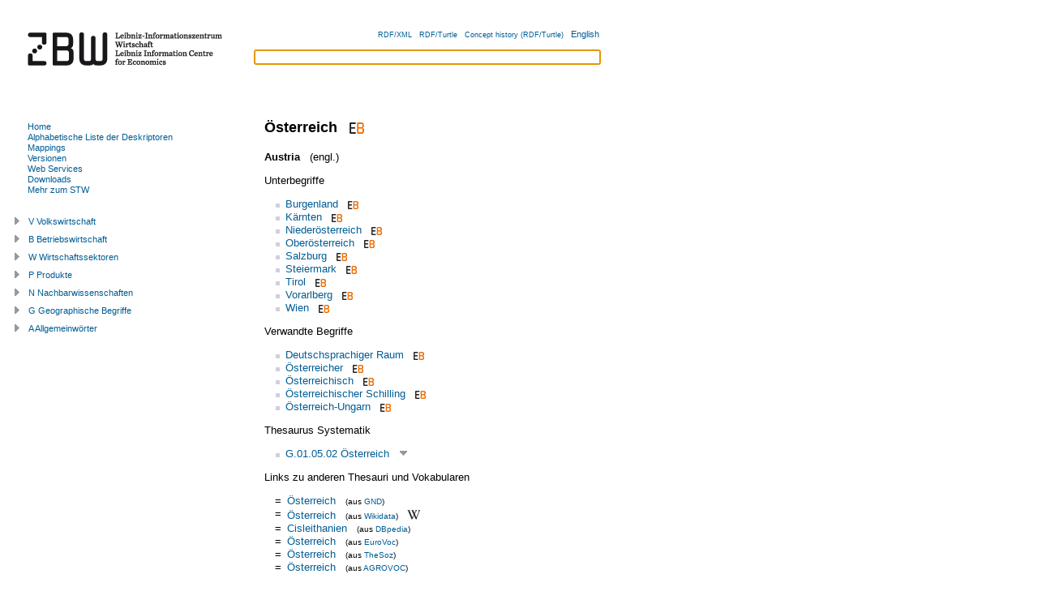

--- FILE ---
content_type: text/html; charset=utf-8
request_url: https://www.zbw.eu/stw/version/latest/descriptor/16950-4/about.de.html
body_size: 16955
content:
<?xml version="1.0" encoding="UTF-8"?>
<!DOCTYPE html PUBLIC "-//W3C//DTD XHTML+RDFa 1.0//EN"
  "http://www.w3.org/MarkUp/DTD/xhtml-rdfa-1.dtd">
<html
  xmlns="http://www.w3.org/1999/xhtml" version="XHTML+RDFa 1.0"
  xml:lang="de"
  xmlns:cc="http://creativecommons.org/ns#"
  xmlns:dc="http://purl.org/dc/elements/1.1/"
  xmlns:dcterms="http://purl.org/dc/terms/"
  xmlns:dsv="http://purl.org/iso25964/DataSet/Versioning#"
  xmlns:foaf="http://xmlns.com/foaf/0.1/"
  xmlns:gbv="http://purl.org/ontology/gbv/" 
  xmlns:owl="http://www.w3.org/2002/07/owl#"
  xmlns:rdfs="http://www.w3.org/2000/01/rdf-schema#"
  xmlns:skos="http://www.w3.org/2004/02/skos/core#"
  xmlns:sh="http://purl.org/skos-history/"
  xmlns:stw="http://zbw.eu/stw/" 
  xmlns:void="http://rdfs.org/ns/void#"
  xmlns:waiver="http://vocab.org/waiver/terms/"
  xmlns:xhv="http://www.w3.org/1999/xhtml/vocab#"
  xmlns:xsd="http://www.w3.org/2001/XMLSchema#"
  xmlns:zbwext="http://zbw.eu/namespaces/zbw-extensions/"
  lang="de"
  dir='ltr'>
<head>
  <link rel="icon" href="/stw/favicon.ico" type="image/x-icon" />



<title>Standard-Thesaurus Wirtschaft (STW): Österreich</title>
<meta http-equiv="Content-Type" content="text/html; charset=utf-8" />

<!-- Combo-handled YUI CSS files: -->

<link rel="stylesheet" type="text/css" href="../../styles/yui/combo.css" />


<!-- Combo-handled YUI JS files: -->

<script type="text/javascript" src="../../scripts/yui/combo.js"></script>


<script type="text/javascript" src="../../scripts/thsys_tree.de.js?v=1765903432"></script>

<link rel="stylesheet" type="text/css" href="../../styles/stw.css?v=1765903432" />
<link rel="stylesheet" type="text/css" href="../../styles/yui/treeview-menu.css" />


<!-- <span property="skos:prefLabel" xml:lang="en" lang="en">Austria</span>

 1 0  descriptor/16950-4 -->
<link rel="alternate" hreflang="en" href="./about.en.html" />


<!-- Copyright (c) 2000-2022 etracker GmbH. All rights reserved. -->
    <!-- This material may not be reproduced, displayed, modified or distributed -->
    <!-- without the express prior written permission of the copyright holder. -->
    <!-- etracker tracklet 5.0 -->
    <script type="text/javascript">
    // var et_pagename = "";
    var et_areas = "STW/de/descriptor/G/G.01.05.02";
    // var et_tval = 0;
    // var et_tsale = 0;
    // var et_tonr = "";
    // var et_basket = "";
    </script>
    <script id="_etLoader" type="text/javascript" charset="UTF-8" data-block-cookies="true" data-respect-dnt="true" data-secure-code="b9xWmg" src="//code.etracker.com/code/e.js" async="async"></script>
<!-- etracker tracklet 5.0 end -->

</head>

<body class="yui-skin-sam" onload="document.getElementById('suggest_input').focus()">

<div id="doc" class="yui-t3">
  <div id="hd" class="yui-gd">
    <div class="zbw-blue-line"></div>
    <div class="yui-u first">
      <a href="//www.zbw.eu"><img src="../../images/zbw-logo_stw.gif" width="276" alt="Logo: ZBW" /></a>
    </div>
    <div class="yui-u" id="hd-right">

      <div id="lang-choise">
      <input id="lang" type="hidden" value="de" />
      <input id="stw_version" type="hidden" value="9.20" />
      <a class="note_small" rel="alternate" type="application/rdf+xml" href="about.rdf">RDF/XML</a> &#160;
      <a class="note_small" rel="alternate" type="text/turtle" href="about.ttl">RDF/Turtle</a> &#160;
      <a class="note_small" rel="rdfs:seeAlso"
        href="/beta/econ-ws/concept-history?concept=http://zbw.eu/stw/descriptor/16950-4&amp;output=turtle">Concept history (RDF/Turtle)</a> &#160;
      
        <a href="about.en.html"
            title="english version" >
          English
        </a><!-- dummy values Austria  descriptor/16950-4 -->
      
      </div>

      <form id="suggest_form" action="#">
        <div id="suggest_ac">
          <input id="suggest_input" type="text" />
          <div id="suggest_output"></div>
        </div>
        <script type="text/javascript" src="../../scripts/suggest.js"></script>
      </form>

    </div>
  </div>




  <div id="bd">
    <div id="yui-main">
      <div class="yui-b"><div class="yui-g">

<div rel="dcterms:isPartOf" resource="http://zbw.eu/stw/void.ttl#stw"></div>


<div about="http://zbw.eu/stw/descriptor/16950-4" typeof="skos:Concept zbwext:Descriptor">
<span rel="skos:inScheme" resource="http://zbw.eu/stw">
  <span property="owl:versionInfo" xml:lang="" lang="" content="9.20"></span>
  <span property="dcterms:issued" datatype="xsd:date" content="2025-12-16"></span>
  <span property="skos:prefLabel dcterms:title" content="Standard-Thesaurus Wirtschaft"></span>
</span>



<h1><span property="skos:prefLabel" xml:lang="de" lang="de">Österreich</span>

&#160;<a href="https://www.econbiz.de/thema/%C3%96sterreich/"
  title="Literatur zu 'Österreich' in EconBiz" >
<img class="inline_icon" src="../../images/econbiz_logo_14x18.gif"
  alt="Literatur zu 'Österreich' in EconBiz" /></a>


</h1>

<span property="gbv:gvkppn" datatype='xsd:string' content="091381975"></span>

<p>

  <strong><span property="skos:prefLabel" xml:lang="en" lang="en">Austria</span>

</strong> &#160; (engl.)
  <!-- dummy values 1 0 en descriptor/16950-4 -->


</p>










<p>Unterbegriffe</p>
<ul rel="skos:narrower">

    <li about="[stw:descriptor/16943-1]">
  <a href="../../descriptor/16943-1/about.de.html">
  Burgenland</a>&#160;&#160;<a href="https://www.econbiz.de/thema/Burgenland/"
  title="Literatur zu 'Burgenland' in EconBiz" >
<img class="inline_icon" src="../../images/econbiz_logo_10x13.gif"
  alt="Literatur zu 'Burgenland' in EconBiz" /></a>


  
  </li>



    <li about="[stw:descriptor/16946-2]">
  <a href="../../descriptor/16946-2/about.de.html">
  Kärnten</a>&#160;&#160;<a href="https://www.econbiz.de/thema/K%C3%A4rnten/"
  title="Literatur zu 'Kärnten' in EconBiz" >
<img class="inline_icon" src="../../images/econbiz_logo_10x13.gif"
  alt="Literatur zu 'Kärnten' in EconBiz" /></a>


  
  </li>



    <li about="[stw:descriptor/16948-5]">
  <a href="../../descriptor/16948-5/about.de.html">
  Niederösterreich</a>&#160;&#160;<a href="https://www.econbiz.de/thema/Nieder%C3%B6sterreich/"
  title="Literatur zu 'Niederösterreich' in EconBiz" >
<img class="inline_icon" src="../../images/econbiz_logo_10x13.gif"
  alt="Literatur zu 'Niederösterreich' in EconBiz" /></a>


  
  </li>



    <li about="[stw:descriptor/16949-3]">
  <a href="../../descriptor/16949-3/about.de.html">
  Oberösterreich</a>&#160;&#160;<a href="https://www.econbiz.de/thema/Ober%C3%B6sterreich/"
  title="Literatur zu 'Oberösterreich' in EconBiz" >
<img class="inline_icon" src="../../images/econbiz_logo_10x13.gif"
  alt="Literatur zu 'Oberösterreich' in EconBiz" /></a>


  
  </li>



    <li about="[stw:descriptor/16951-2]">
  <a href="../../descriptor/16951-2/about.de.html">
  Salzburg</a>&#160;&#160;<a href="https://www.econbiz.de/thema/Salzburg/"
  title="Literatur zu 'Salzburg' in EconBiz" >
<img class="inline_icon" src="../../images/econbiz_logo_10x13.gif"
  alt="Literatur zu 'Salzburg' in EconBiz" /></a>


  
  </li>



    <li about="[stw:descriptor/16952-0]">
  <a href="../../descriptor/16952-0/about.de.html">
  Steiermark</a>&#160;&#160;<a href="https://www.econbiz.de/thema/Steiermark/"
  title="Literatur zu 'Steiermark' in EconBiz" >
<img class="inline_icon" src="../../images/econbiz_logo_10x13.gif"
  alt="Literatur zu 'Steiermark' in EconBiz" /></a>


  
  </li>



    <li about="[stw:descriptor/16953-5]">
  <a href="../../descriptor/16953-5/about.de.html">
  Tirol</a>&#160;&#160;<a href="https://www.econbiz.de/thema/Tirol/"
  title="Literatur zu 'Tirol' in EconBiz" >
<img class="inline_icon" src="../../images/econbiz_logo_10x13.gif"
  alt="Literatur zu 'Tirol' in EconBiz" /></a>


  
  </li>



    <li about="[stw:descriptor/16954-3]">
  <a href="../../descriptor/16954-3/about.de.html">
  Vorarlberg</a>&#160;&#160;<a href="https://www.econbiz.de/thema/Vorarlberg/"
  title="Literatur zu 'Vorarlberg' in EconBiz" >
<img class="inline_icon" src="../../images/econbiz_logo_10x13.gif"
  alt="Literatur zu 'Vorarlberg' in EconBiz" /></a>


  
  </li>



    <li about="[stw:descriptor/16955-1]">
  <a href="../../descriptor/16955-1/about.de.html">
  Wien</a>&#160;&#160;<a href="https://www.econbiz.de/thema/Wien/"
  title="Literatur zu 'Wien' in EconBiz" >
<img class="inline_icon" src="../../images/econbiz_logo_10x13.gif"
  alt="Literatur zu 'Wien' in EconBiz" /></a>


  
  </li>



</ul>





<p>Verwandte Begriffe</p>
<ul rel="skos:related">

    <li about="[stw:descriptor/29747-1]">
  <a href="../../descriptor/29747-1/about.de.html">
  Deutschsprachiger Raum</a>&#160;&#160;<a href="https://www.econbiz.de/thema/Deutschsprachiger%2BRaum/"
  title="Literatur zu 'Deutschsprachiger Raum' in EconBiz" >
<img class="inline_icon" src="../../images/econbiz_logo_10x13.gif"
  alt="Literatur zu 'Deutschsprachiger Raum' in EconBiz" /></a>


  
  </li>



    <li about="[stw:descriptor/26554-6]">
  <a href="../../descriptor/26554-6/about.de.html">
  Österreicher</a>&#160;&#160;<a href="https://www.econbiz.de/thema/%C3%96sterreicher/"
  title="Literatur zu 'Österreicher' in EconBiz" >
<img class="inline_icon" src="../../images/econbiz_logo_10x13.gif"
  alt="Literatur zu 'Österreicher' in EconBiz" /></a>


  
  </li>



    <li about="[stw:descriptor/26555-4]">
  <a href="../../descriptor/26555-4/about.de.html">
  Österreichisch</a>&#160;&#160;<a href="https://www.econbiz.de/thema/%C3%96sterreichisch/"
  title="Literatur zu 'Österreichisch' in EconBiz" >
<img class="inline_icon" src="../../images/econbiz_logo_10x13.gif"
  alt="Literatur zu 'Österreichisch' in EconBiz" /></a>


  
  </li>



    <li about="[stw:descriptor/10752-3]">
  <a href="../../descriptor/10752-3/about.de.html">
  Österreichischer Schilling</a>&#160;&#160;<a href="https://www.econbiz.de/thema/%C3%96sterreichischer%2BSchilling/"
  title="Literatur zu 'Österreichischer Schilling' in EconBiz" >
<img class="inline_icon" src="../../images/econbiz_logo_10x13.gif"
  alt="Literatur zu 'Österreichischer Schilling' in EconBiz" /></a>


  
  </li>



    <li about="[stw:descriptor/30109-2]">
  <a href="../../descriptor/30109-2/about.de.html">
  Österreich-Ungarn</a>&#160;&#160;<a href="https://www.econbiz.de/thema/%C3%96sterreich-Ungarn/"
  title="Literatur zu 'Österreich-Ungarn' in EconBiz" >
<img class="inline_icon" src="../../images/econbiz_logo_10x13.gif"
  alt="Literatur zu 'Österreich-Ungarn' in EconBiz" /></a>


  
  </li>



</ul>



<p>Thesaurus Systematik</p>
<ul rel="skos:broader">

    <li about="[stw:thsys/70438]">
  <a href="../../thsys/70438/about.de.html">
  G.01.05.02  Österreich</a>
  &#160;<a class="thsys_link" id="open_t70438" 
title="Baumansicht öffnen" >
<img src="../../images/open_tree.gif"
  alt="Baumansicht öffnen" /></a>


  </li>



</ul>



<p>Links zu anderen Thesauri und Vokabularen</p>
<table class="mapping_link_table">

   <tr><td>=</td>
<td><a rel="skos:exactMatch" resource="https://d-nb.info/gnd/4043271-3" href="https://d-nb.info/gnd/4043271-3"
>Österreich</a> &#160; 
<span class='note_small'>(aus 
<a href="../../mapping/gnd/about.de.html">GND</a>)
</span>

</td></tr>



   <tr><td>=</td>
<td><a rel="skos:exactMatch" resource="http://www.wikidata.org/entity/Q40" href="http://www.wikidata.org/entity/Q40"
>Österreich</a> &#160; 
<span class='note_small'>(aus 
<a href="../../mapping/wikidata/about.de.html">Wikidata</a>)
</span>

  &#160; <a href="https://de.wikipedia.org/wiki/%C3%96sterreich"><img class="inline_icon" src="../../images/wikipedia.png" 
  alt="Wikipedia: Österreich" title="Wikipedia: Österreich" /></a>

</td></tr>



   <tr><td>=</td>
<td><a rel="skos:exactMatch" resource="http://dbpedia.org/resource/Austria" href="http://dbpedia.org/resource/Austria"
>Cisleithanien</a> &#160; 
<span class='note_small'>(aus 
<a href="../../mapping/dbpedia/about.de.html">DBpedia</a>)
</span>

</td></tr>



   <tr><td>=</td>
<td><a rel="skos:exactMatch" resource="http://eurovoc.europa.eu/4353" href="https://op.europa.eu/de/web/eu-vocabularies/concept/-/resource?uri=http://eurovoc.europa.eu/4353"
>Österreich</a> &#160; 
<span class='note_small'>(aus 
<a href="../../mapping/eurovoc/about.de.html">EuroVoc</a>)
</span>

</td></tr>



   <tr><td>=</td>
<td><a rel="skos:exactMatch" resource="https://data.gesis.org/thesoz/concept_10040166" href="https://data.gesis.org/thesoz/concept_10040166"
>Österreich</a> &#160; 
<span class='note_small'>(aus 
<a href="../../mapping/thesoz/about.de.html">TheSoz</a>)
</span>

</td></tr>



   <tr><td>=</td>
<td><a rel="skos:exactMatch" resource="http://aims.fao.org/aos/agrovoc/c_718" href="http://aims.fao.org/aos/agrovoc/c_718"
>Österreich</a> &#160; 
<span class='note_small'>(aus 
<a href="../../mapping/agrovoc/about.de.html">AGROVOC</a>)
</span>

</td></tr>



</table>


<span rel="zbwext:indexedItem foaf:page" resource="https://www.econbiz.de/thema/%C3%96sterreich/"></span>
<span rev="dcterms:subject" resource="https://www.econbiz.de/thema/%C3%96sterreich/"></span>

<span rel="zbwext:indexedItem foaf:page" resource=""></span>
<span rev="dcterms:subject" resource=""></span>

<p>Persistenter Identifier (für Bookmarks und zum Verlinken)
</p>
<ul><li><a href="http://zbw.eu/stw/descriptor/16950-4"><tt>http://zbw.eu/stw/descriptor/16950-4</tt></a><span rel="rdfs:isDefinedBy" resource="http://zbw.eu/stw/descriptor/16950-4/about" /></li></ul>



</div>

<div id="saved_descriptors">
<div class="hd">Merkliste</div>
<div class="bd">
  <input id="econis_base" type="hidden" value="" />
  <div id="result"></div>
  <div>Suchen in <a id="search_econis_or_link">ECONIS (or)</a>, 
  <a id="search_econis_and_link">ECONIS (and)</a> <a id="search_google_link"></a></div>
</div>
<div class="ft">
  <div>Merkliste <a id="remove_all_saved">löschen</a></div>
</div>
</div>

</div></div>
</div>

<div id="leftbar" class="yui-b">

<div id="menu">
<div class="bd">


<ul>

  <li><a id="ml-home" href="../../about.de.html"
  >Home</a></li>

  <li><a id="ml-descriptor" href="../../descriptor/about.de.html">Alphabetische Liste der Deskriptoren</a></li>

  <li><a id="ml-mapping" href="../../mapping/about.de.html"
  >Mappings</a></li>

  <li><a id="ml-version" href="../../../about.de.html">Versionen</a></li>
  
  <li><a id="ml-ws" href="http://zbw.eu/beta/econ-ws"
  >Web Services</a></li>
  
  <li><a id="ml-download" href="../../download/about.de.html"
  >Downloads</a></li>
  
  <li><a id="ml-info" href="http://www.zbw.eu/de/stw-info">Mehr zum STW</a></li>

</ul>

<script type="text/javascript">
  // grey out the menu link of the current page
  m = document.getElementById('menu');
  a = m.getElementsByTagName('a');
  for (var i = 0; i < a.length; i++) {
    if (a[i].href == window.location) {
      a[i].setAttribute('style', 'color:grey');
    }
  };
</script>


</div>
</div>

<div id="thsys_tree"></div> 

</div>


</div>

<div id="ft">
<p>

Standard-Thesaurus Wirtschaft 
(v <span property='owl:versionInfo' xml:lang="" lang="">9.20</span>, 
<span property='dcterms:issued' datatype='xsd:date'>2025-12-16</span>) 
&#160;&#x25AA;&#160; 
Anregungen und Kommentare an das 
  <a href="mailto&#58;&#37;73%74%&#55;7&#64;&#122;b%&#55;7&#46;&#101;u?subject=[Österreich]">Thesaurus Team</a>
&#160;&#x25AA;&#160;<br />Mailinglisten:


<a 
href="mailto:sympa@lists.uni-kiel.de?subject=stw-announce&amp;body=#%20Please%20add%20your%20name%20after%20'stw-announce'%20(optional)%0A%0Asubscribe%20stw-announce" 
>stw-announce</a>, <a 
href="mailto:sympa@lists.uni-kiel.de?subject=stw-user&amp;body=#%20Please%20add%20your%20name%20after%20'stw-user'%20(optional)%0A%0Asubscribe%20stw-user" 
>stw-user</a>
<br />

<span property='dc:publisher cc:attributionName'>ZBW - Leibniz-Informationszentrum Wirtschaft</span> - 
<a href="http://www.zbw.eu/impressum.htm">Impressum</a> - 
<a href="/de/datenschutz/">Datenschutz</a>

</p>

<div id="license">
<div id="license_left">

  <a href="//validator.w3.org/check?uri=referer"
      title="Validate page">
  <img style="border:0px;"
    src="//www.w3.org/Icons/valid-xhtml-rdfa-blue"
    alt="Valid XHTML + RDFa"   /></a>

<!--
  <a href="http://www.w3.org/2007/08/pyRdfa/extract?uri=referer"
      title="Extract RDF/XML">
  <img style="border:0px;"
    src="http://www.w3.org/RDF/icons/rdf_w3c_button.32"
    alt="RDF"   /></a>

  <a href="http://www.w3.org/2007/08/pyRdfa/extract?uri=referer"
      title="Extract RDF/XML">
  <img style="border:0px; height: 35px; padding-right: 10px"
    src="http://www.w3.org/Icons/SW/sw-cube.png"
    alt="W3C Semantic Web Logo"/></a>

  <a rel="license" href="http://opendatacommons.org/licenses/odbl/1.0/"
      title="Lizenzbedingungen">
    <img src="http://i.creativecommons.org/l/by-nc-sa/3.0/88x31.png"
        alt="Creative Commons License (by-nc-sa)" style="border: medium none;" height="31" width="88" /></a>
-->


</div>
    
<div id="license_right" class="note_small">
  
  Der Standard-Thesaurus Wirtschaft steht unter <a href="https://creativecommons.org/licenses/by/4.0/">CC BY 4.0</a>.
  
  
</div>

</div>
</div>

</div>
</body>
</html>



